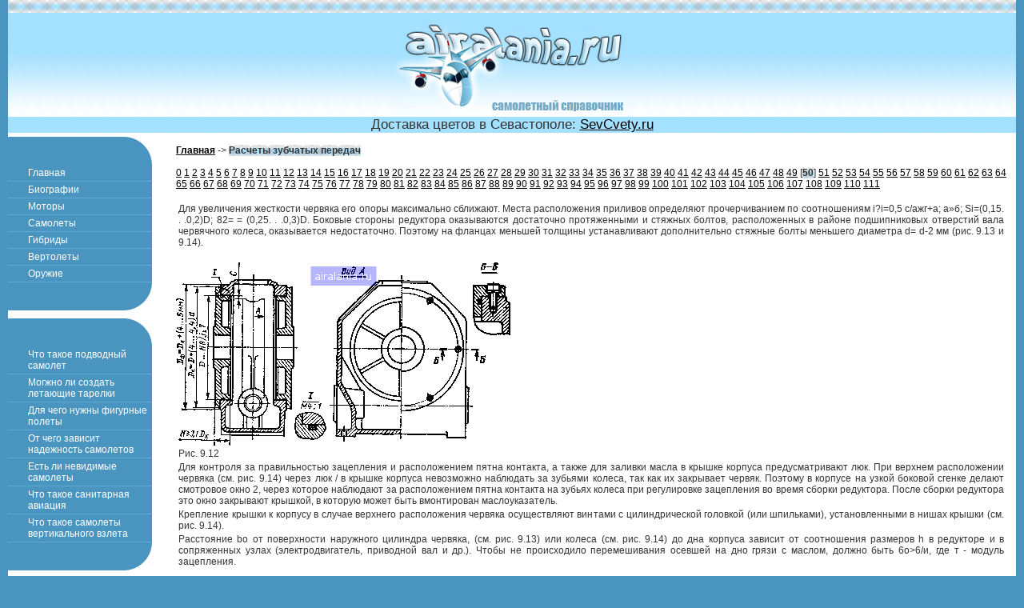

--- FILE ---
content_type: text/html; charset=windows-1251
request_url: http://www.airalania.ru/airm/177/50/index.shtml
body_size: 16498
content:
<html>
<head>
<title>Расчеты зубчатых передач. Электрика в авиации и промышленном авиастроении</title>
<meta http-equiv="Content-Type" content="text/html; charset=windows-1251">
<link href="/samolet.css" rel="stylesheet" type="text/css">
</head>
<body>
<table cellpadding="0" cellspacing="0" width="100%" border="0">
<tbody>
<tr><td class="aira" width="100%" height="16" style="background-image: url('http://www.airalania.ru/img/binger.gif')">
</td></tr>
<tr bgcolor="#ffffff">
<td width="100%" height="130" background="http://www.airalania.ru/img/dvagen.gif" align="center">
<a href="/"><img src="http://www.airalania.ru/img/ait.png" width="300" height="130" border="0"></a>
<center style="font-size:17px;">Доставка цветов в Севастополе: <a href="http://sevcvety.ru/" target="_blank">SevCvety.ru</a></center>
</td></tr>
</tbody></table>

<table cellpadding="0" cellspacing="0" width="100%" border="0"><tbody><tr>
<td valign="top" width="180" bgcolor="#ffffff" style="padding-top:20px 8px 0px 8px;">

<div id="airleft">
<div><img border="0" src="http://www.airalania.ru/img/xe.gif" width="180" height="40"></div>
<a href="http://www.airalania.ru/">Главная</a>
<a href="http://www.airalania.ru/mode1/1/1/index.shtml">Биографии</a>
<a href="http://www.airalania.ru/mode1/2/1/index.shtml">Моторы</a>
<a href="http://www.airalania.ru/mode1/3/1/index.shtml">Самолеты</a>
<a href="http://www.airalania.ru/mode1/4/1/index.shtml">Гибриды</a>
<a href="http://www.airalania.ru/mode1/5/1/index.shtml">Вертолеты</a>
<a href="http://www.airalania.ru/mode1/6/1/index.shtml">Оружие</a>
<div><img border="0" src="http://www.airalania.ru/img/ie.gif" width="180" height="40"></div>
</div>

<div id="airleft">
<div><img border="0" src="http://www.airalania.ru/img/xe.gif" width="180" height="40"></div>
<a href="http://www.airalania.ru/samolet/podvodniy.php">Что такое подводный самолет</a>
<a href="http://www.airalania.ru/samolet/tarelok.php">Могжно ли создать летающие тарелки</a>
<a href="http://www.airalania.ru/samolet/figurniy.php">Для чего нужны фигурные полеты</a>
<a href="http://www.airalania.ru/samolet/nadejnost.php">От чего зависит надежность самолетов</a>
<a href="http://www.airalania.ru/samolet/nevidimiy.php">Есть ли невидимые самолеты</a>
<a href="http://www.airalania.ru/samolet/sanitarnaya.php">Что такое санитарная авиация</a>
<a href="http://www.airalania.ru/samolet/vertikalnogo.php">Что такое самолеты вертикального взлета</a>
<div><img border="0" src="http://www.airalania.ru/img/ie.gif" width="180" height="40"></div>
</div>

</td>
<td class="airs" valign="top">
<a href=/><b>Главная</b></a> -> <span style="background-color:#ffffff; color:#333333; background-image: url('/img/binger.gif')"><b>Расчеты зубчатых передач</b></span><br><br><!--al--><a href=/airm/177/0/index.shtml>0</a> <a href=/airm/177/1/index.shtml>1</a> <a href=/airm/177/2/index.shtml>2</a> <a href=/airm/177/3/index.shtml>3</a> <a href=/airm/177/4/index.shtml>4</a> <a href=/airm/177/5/index.shtml>5</a> <a href=/airm/177/6/index.shtml>6</a> <a href=/airm/177/7/index.shtml>7</a> <a href=/airm/177/8/index.shtml>8</a> <a href=/airm/177/9/index.shtml>9</a> <a href=/airm/177/10/index.shtml>10</a> <a href=/airm/177/11/index.shtml>11</a> <a href=/airm/177/12/index.shtml>12</a> <a href=/airm/177/13/index.shtml>13</a> <a href=/airm/177/14/index.shtml>14</a> <a href=/airm/177/15/index.shtml>15</a> <a href=/airm/177/16/index.shtml>16</a> <a href=/airm/177/17/index.shtml>17</a> <a href=/airm/177/18/index.shtml>18</a> <a href=/airm/177/19/index.shtml>19</a> <a href=/airm/177/20/index.shtml>20</a> <a href=/airm/177/21/index.shtml>21</a> <a href=/airm/177/22/index.shtml>22</a> <a href=/airm/177/23/index.shtml>23</a> <a href=/airm/177/24/index.shtml>24</a> <a href=/airm/177/25/index.shtml>25</a> <a href=/airm/177/26/index.shtml>26</a> <a href=/airm/177/27/index.shtml>27</a> <a href=/airm/177/28/index.shtml>28</a> <a href=/airm/177/29/index.shtml>29</a> <a href=/airm/177/30/index.shtml>30</a> <a href=/airm/177/31/index.shtml>31</a> <a href=/airm/177/32/index.shtml>32</a> <a href=/airm/177/33/index.shtml>33</a> <a href=/airm/177/34/index.shtml>34</a> <a href=/airm/177/35/index.shtml>35</a> <a href=/airm/177/36/index.shtml>36</a> <a href=/airm/177/37/index.shtml>37</a> <a href=/airm/177/38/index.shtml>38</a> <a href=/airm/177/39/index.shtml>39</a> <a href=/airm/177/40/index.shtml>40</a> <a href=/airm/177/41/index.shtml>41</a> <a href=/airm/177/42/index.shtml>42</a> <a href=/airm/177/43/index.shtml>43</a> <a href=/airm/177/44/index.shtml>44</a> <a href=/airm/177/45/index.shtml>45</a> <a href=/airm/177/46/index.shtml>46</a> <a href=/airm/177/47/index.shtml>47</a> <a href=/airm/177/48/index.shtml>48</a> <a href=/airm/177/49/index.shtml>49</a> [<span style="background-color:#ffffff; color:#333333; background-image: url('/img/binger.gif')"><b>50</b></span>] <a href=/airm/177/51/index.shtml>51</a> <a href=/airm/177/52/index.shtml>52</a> <a href=/airm/177/53/index.shtml>53</a> <a href=/airm/177/54/index.shtml>54</a> <a href=/airm/177/55/index.shtml>55</a> <a href=/airm/177/56/index.shtml>56</a> <a href=/airm/177/57/index.shtml>57</a> <a href=/airm/177/58/index.shtml>58</a> <a href=/airm/177/59/index.shtml>59</a> <a href=/airm/177/60/index.shtml>60</a> <a href=/airm/177/61/index.shtml>61</a> <a href=/airm/177/62/index.shtml>62</a> <a href=/airm/177/63/index.shtml>63</a> <a href=/airm/177/64/index.shtml>64</a> <a href=/airm/177/65/index.shtml>65</a> <a href=/airm/177/66/index.shtml>66</a> <a href=/airm/177/67/index.shtml>67</a> <a href=/airm/177/68/index.shtml>68</a> <a href=/airm/177/69/index.shtml>69</a> <a href=/airm/177/70/index.shtml>70</a> <a href=/airm/177/71/index.shtml>71</a> <a href=/airm/177/72/index.shtml>72</a> <a href=/airm/177/73/index.shtml>73</a> <a href=/airm/177/74/index.shtml>74</a> <a href=/airm/177/75/index.shtml>75</a> <a href=/airm/177/76/index.shtml>76</a> <a href=/airm/177/77/index.shtml>77</a> <a href=/airm/177/78/index.shtml>78</a> <a href=/airm/177/79/index.shtml>79</a> <a href=/airm/177/80/index.shtml>80</a> <a href=/airm/177/81/index.shtml>81</a> <a href=/airm/177/82/index.shtml>82</a> <a href=/airm/177/83/index.shtml>83</a> <a href=/airm/177/84/index.shtml>84</a> <a href=/airm/177/85/index.shtml>85</a> <a href=/airm/177/86/index.shtml>86</a> <a href=/airm/177/87/index.shtml>87</a> <a href=/airm/177/88/index.shtml>88</a> <a href=/airm/177/89/index.shtml>89</a> <a href=/airm/177/90/index.shtml>90</a> <a href=/airm/177/91/index.shtml>91</a> <a href=/airm/177/92/index.shtml>92</a> <a href=/airm/177/93/index.shtml>93</a> <a href=/airm/177/94/index.shtml>94</a> <a href=/airm/177/95/index.shtml>95</a> <a href=/airm/177/96/index.shtml>96</a> <a href=/airm/177/97/index.shtml>97</a> <a href=/airm/177/98/index.shtml>98</a> <a href=/airm/177/99/index.shtml>99</a> <a href=/airm/177/100/index.shtml>100</a> <a href=/airm/177/101/index.shtml>101</a> <a href=/airm/177/102/index.shtml>102</a> <a href=/airm/177/103/index.shtml>103</a> <a href=/airm/177/104/index.shtml>104</a> <a href=/airm/177/105/index.shtml>105</a> <a href=/airm/177/106/index.shtml>106</a> <a href=/airm/177/107/index.shtml>107</a> <a href=/airm/177/108/index.shtml>108</a> <a href=/airm/177/109/index.shtml>109</a> <a href=/airm/177/110/index.shtml>110</a> <a href=/airm/177/111/index.shtml>111</a> <br><br><p>Для увеличения жесткости червяка его опоры максимально сближают. Места расположения приливов определяют прочерчиванием по соотношениям i?i=0,5 с/ажг+а; а&raquo;б; Si=(0,15. . .0,2)D; 82= = (0,25. . .0,3)D. Боковые стороны редуктора оказываются достаточно протяженными и стяжных болтов, расположенных в районе подшипниковых отверстий вала червячного колеса, оказывается недостаточно. Поэтому на фланцах меньшей толщины устанавливают дополнительно стяжные болты меньшего диаметра d= d-2 мм (рис. 9.13 и 9.14).</p><br><img src=../../../air/177-201.png  width=419 height=230><p>Рис. 9.12</p><p>Для контроля за правильностью зацепления и расположением пятна контакта, а также для заливки масла в крышке корпуса предусматривают люк. При верхнем расположении червяка (см. рис. 9.14) через люк / в крышке корпуса невозможно наблюдать за зубьями колеса, так как их закрывает червяк. Поэтому в корпусе на узкой боковой сгенке делают смотровое окно 2, через которое наблюдают за расположением пятна контакта на зубьях колеса при регулировке зацепления во время сборки редуктора. После сборки редуктора это окно закрывают крышкой, в которую может быть вмонтирован маслоуказатель.</p><p>Крепление крышки к корпусу в случае верхнего расположения червяка осуществляют винтами с цилиндрической головкой (или шпильками), установленными в нишах крышки (см. рис. 9.14).</p><p>Расстояние bo от поверхности наружного цилиндра червяка, (см. рис. 9.13) или колеса (см. рис. 9.14) до дна корпуса зависит от соотношения размеров h в редукторе и в сопряженных узлах (электродвигатель, приводной вал и др.). Чтобы не происходило перемешивания осевшей на дно грязи с маслом, должно быть 6о&gt;6/и, где т - модуль зацепления.</p><br><br><table bgcolor=#a7bac5 cellpadding=0 cellspacing=0 frame=box rules=all border=1><tr><td> </td><td> </td></tr><tr><td></td><td><p>U+li</p><p>1-j-1</p></td></tr></table><br><img src=../../../air/177-202.png  width=344 height=227><p>Г-Гпобернугпо  В~В nodepHijmo Д-Д подернуто</p><br><img src=../../../air/177-203.png  width=186 height=151><br><img src=../../../air/177-204.png  width=67 height=91><p>Рис. 9.13</p><br><br><br><img src=../../../air/177-205.png  width=227 height=397><p>jA-A тВернутц</p><p>Рис 9.14</p><br><img src=../../../air/177-206.png  width=351 height=429><br><center><script type="text/javascript">
<!--
var _acic={dataProvider:10};(function(){var e=document.createElement("script");e.type="text/javascript";e.async=true;e.src="https://www.acint.net/aci.js";var t=document.getElementsByTagName("script")[0];t.parentNode.insertBefore(e,t)})()
//-->
</script></center><br><!--al--><a href=/airm/177/0/index.shtml>0</a> <a href=/airm/177/1/index.shtml>1</a> <a href=/airm/177/2/index.shtml>2</a> <a href=/airm/177/3/index.shtml>3</a> <a href=/airm/177/4/index.shtml>4</a> <a href=/airm/177/5/index.shtml>5</a> <a href=/airm/177/6/index.shtml>6</a> <a href=/airm/177/7/index.shtml>7</a> <a href=/airm/177/8/index.shtml>8</a> <a href=/airm/177/9/index.shtml>9</a> <a href=/airm/177/10/index.shtml>10</a> <a href=/airm/177/11/index.shtml>11</a> <a href=/airm/177/12/index.shtml>12</a> <a href=/airm/177/13/index.shtml>13</a> <a href=/airm/177/14/index.shtml>14</a> <a href=/airm/177/15/index.shtml>15</a> <a href=/airm/177/16/index.shtml>16</a> <a href=/airm/177/17/index.shtml>17</a> <a href=/airm/177/18/index.shtml>18</a> <a href=/airm/177/19/index.shtml>19</a> <a href=/airm/177/20/index.shtml>20</a> <a href=/airm/177/21/index.shtml>21</a> <a href=/airm/177/22/index.shtml>22</a> <a href=/airm/177/23/index.shtml>23</a> <a href=/airm/177/24/index.shtml>24</a> <a href=/airm/177/25/index.shtml>25</a> <a href=/airm/177/26/index.shtml>26</a> <a href=/airm/177/27/index.shtml>27</a> <a href=/airm/177/28/index.shtml>28</a> <a href=/airm/177/29/index.shtml>29</a> <a href=/airm/177/30/index.shtml>30</a> <a href=/airm/177/31/index.shtml>31</a> <a href=/airm/177/32/index.shtml>32</a> <a href=/airm/177/33/index.shtml>33</a> <a href=/airm/177/34/index.shtml>34</a> <a href=/airm/177/35/index.shtml>35</a> <a href=/airm/177/36/index.shtml>36</a> <a href=/airm/177/37/index.shtml>37</a> <a href=/airm/177/38/index.shtml>38</a> <a href=/airm/177/39/index.shtml>39</a> <a href=/airm/177/40/index.shtml>40</a> <a href=/airm/177/41/index.shtml>41</a> <a href=/airm/177/42/index.shtml>42</a> <a href=/airm/177/43/index.shtml>43</a> <a href=/airm/177/44/index.shtml>44</a> <a href=/airm/177/45/index.shtml>45</a> <a href=/airm/177/46/index.shtml>46</a> <a href=/airm/177/47/index.shtml>47</a> <a href=/airm/177/48/index.shtml>48</a> <a href=/airm/177/49/index.shtml>49</a> [<span style="background-color:#ffffff; color:#333333; background-image: url('/img/binger.gif')"><b>50</b></span>] <a href=/airm/177/51/index.shtml>51</a> <a href=/airm/177/52/index.shtml>52</a> <a href=/airm/177/53/index.shtml>53</a> <a href=/airm/177/54/index.shtml>54</a> <a href=/airm/177/55/index.shtml>55</a> <a href=/airm/177/56/index.shtml>56</a> <a href=/airm/177/57/index.shtml>57</a> <a href=/airm/177/58/index.shtml>58</a> <a href=/airm/177/59/index.shtml>59</a> <a href=/airm/177/60/index.shtml>60</a> <a href=/airm/177/61/index.shtml>61</a> <a href=/airm/177/62/index.shtml>62</a> <a href=/airm/177/63/index.shtml>63</a> <a href=/airm/177/64/index.shtml>64</a> <a href=/airm/177/65/index.shtml>65</a> <a href=/airm/177/66/index.shtml>66</a> <a href=/airm/177/67/index.shtml>67</a> <a href=/airm/177/68/index.shtml>68</a> <a href=/airm/177/69/index.shtml>69</a> <a href=/airm/177/70/index.shtml>70</a> <a href=/airm/177/71/index.shtml>71</a> <a href=/airm/177/72/index.shtml>72</a> <a href=/airm/177/73/index.shtml>73</a> <a href=/airm/177/74/index.shtml>74</a> <a href=/airm/177/75/index.shtml>75</a> <a href=/airm/177/76/index.shtml>76</a> <a href=/airm/177/77/index.shtml>77</a> <a href=/airm/177/78/index.shtml>78</a> <a href=/airm/177/79/index.shtml>79</a> <a href=/airm/177/80/index.shtml>80</a> <a href=/airm/177/81/index.shtml>81</a> <a href=/airm/177/82/index.shtml>82</a> <a href=/airm/177/83/index.shtml>83</a> <a href=/airm/177/84/index.shtml>84</a> <a href=/airm/177/85/index.shtml>85</a> <a href=/airm/177/86/index.shtml>86</a> <a href=/airm/177/87/index.shtml>87</a> <a href=/airm/177/88/index.shtml>88</a> <a href=/airm/177/89/index.shtml>89</a> <a href=/airm/177/90/index.shtml>90</a> <a href=/airm/177/91/index.shtml>91</a> <a href=/airm/177/92/index.shtml>92</a> <a href=/airm/177/93/index.shtml>93</a> <a href=/airm/177/94/index.shtml>94</a> <a href=/airm/177/95/index.shtml>95</a> <a href=/airm/177/96/index.shtml>96</a> <a href=/airm/177/97/index.shtml>97</a> <a href=/airm/177/98/index.shtml>98</a> <a href=/airm/177/99/index.shtml>99</a> <a href=/airm/177/100/index.shtml>100</a> <a href=/airm/177/101/index.shtml>101</a> <a href=/airm/177/102/index.shtml>102</a> <a href=/airm/177/103/index.shtml>103</a> <a href=/airm/177/104/index.shtml>104</a> <a href=/airm/177/105/index.shtml>105</a> <a href=/airm/177/106/index.shtml>106</a> <a href=/airm/177/107/index.shtml>107</a> <a href=/airm/177/108/index.shtml>108</a> <a href=/airm/177/109/index.shtml>109</a> <a href=/airm/177/110/index.shtml>110</a> <a href=/airm/177/111/index.shtml>111</a> <br><br><br><br>0.0148
</td></tr>
</tbody></table>
<table cellpadding="0" cellspacing="0" width="100%" border="0">
<tbody><tr><td class="airx" width="50%" height="80">

<noindex><!-- Yandex.Metrika informer -->
<a href="http://metrika.yandex.ru/stat/?id=4194334&amp;from=informer"
target="_blank" rel="nofollow"><img src="http://bs.yandex.ru/informer/4194334/3_0_FFFFFFFF_EFEFEFFF_0_pageviews"
width="88" height="31" border="0" alt="Яндекс.Метрика" title="Яндекс.Метрика: данные за сегодня (просмотры, визиты и уникальные посетители)" /></a>
<!-- /Yandex.Metrika informer -->

<!-- Yandex.Metrika counter -->
<div style="display:none;"><script type="text/javascript">
(function(w, c) {
    (w[c] = w[c] || []).push(function() {
        try {
            w.yaCounter4194334 = new Ya.Metrika(4194334);
             yaCounter4194334.clickmap(true);
             yaCounter4194334.trackLinks(true);
        
        } catch(e) { }
    });
})(window, 'yandex_metrika_callbacks');
</script></div>
<script src="http://mc.yandex.ru/metrika/watch.js" type="text/javascript" defer="defer"></script>
<noscript><div style="position:absolute"><img src="http://mc.yandex.ru/watch/4194334" alt="" /></div></noscript>
<!-- /Yandex.Metrika counter --></noindex>

</td><td class="airx" width="50%" height="80">

<script type="text/javascript"><!--
document.write("<a href='http://www.liveinternet.ru/click' "+
"target=_blank><img src='http://counter.yadro.ru/hit?t14.11;r"+
escape(document.referrer)+((typeof(screen)=="undefined")?"":
";s"+screen.width+"*"+screen.height+"*"+(screen.colorDepth?
screen.colorDepth:screen.pixelDepth))+";u"+escape(document.URL)+
";"+Math.random()+
"' alt='' title='LiveInternet: показано число просмотров за 24"+
" часа, посетителей за 24 часа и за сегодня' "+
"border=0 width=88 height=31><\/a>")//--></script>

</td></tr></tbody></table>

</body>
</html>